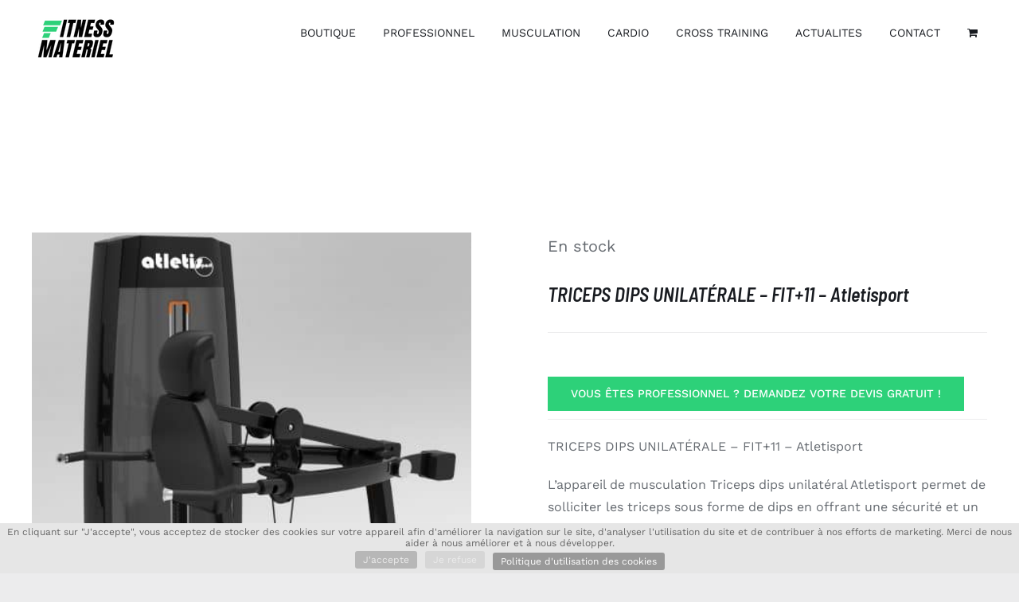

--- FILE ---
content_type: text/css
request_url: https://www.fitnessmateriel.com/wp-content/plugins/woocommerce-product-filters/assets/css/plugin.css?ver=1.2.0
body_size: 26494
content:
@font-face {
  font-family: "wcpf";
  src: url("../fonts/wcpf/wcpf.eot");
  src: url("../fonts/wcpf/wcpf.eot?#iefix") format("embedded-opentype"), url("../fonts/wcpf/wcpf.woff") format("woff"), url("../fonts/wcpf/wcpf.ttf") format("truetype"), url("../fonts/wcpf/wcpf.svg#wcpf") format("svg");
  font-weight: normal;
  font-style: normal; }

.wcpf-base-icon:before, .wcpf-front-element.wcpf-hide-more-items .wcpf-more-button.wcpf-status-active .wcpf-more-icon:before, .wcpf-front-element .wcpf-more-button .wcpf-more-icon:before, .wcpf-front-element.wcpf-hierarchical-collapsed .wcpf-item-hierarchical-collapsed .box-item-toggle:before, .wcpf-front-element.wcpf-hierarchical-collapsed .wcpf-item-hierarchical-collapsed.wcpf-item-box-hide > .wcpf-item-inner > .wcpf-item-label .box-item-toggle:before, .wcpf-layout-item.wcpf-box-style .wcpf-heading-label .box-toggle:before,
.wcpf-field-item.wcpf-box-style .wcpf-heading-label .box-toggle:before, .wcpf-layout-item.wcpf-box-style.wcpf-box-hide .wcpf-heading-label .box-toggle:before,
.wcpf-field-item.wcpf-box-style.wcpf-box-hide .wcpf-heading-label .box-toggle:before {
  font-family: "wcpf" !important;
  content: attr(data-icon);
  font-style: normal !important;
  font-weight: normal !important;
  font-variant: normal !important;
  text-transform: none !important;
  speak: none;
  line-height: 1;
  -webkit-font-smoothing: antialiased;
  -moz-osx-font-smoothing: grayscale; }

[data-wcpf-icon]:before {
  font-family: "wcpf" !important;
  content: attr(data-icon);
  font-style: normal !important;
  font-weight: normal !important;
  font-variant: normal !important;
  text-transform: none !important;
  speak: none;
  line-height: 1;
  -webkit-font-smoothing: antialiased;
  -moz-osx-font-smoothing: grayscale; }

[class^="wcpf-icon-"]:before,
[class*=" wcpf-icon-"]:before {
  font-family: "wcpf" !important;
  font-style: normal !important;
  font-weight: normal !important;
  font-variant: normal !important;
  text-transform: none !important;
  speak: none;
  line-height: 1;
  -webkit-font-smoothing: antialiased;
  -moz-osx-font-smoothing: grayscale; }

.wcpf-icon-arrow-back:before {
  content: "\61"; }

.wcpf-icon-angle-left:before {
  content: "\62"; }

.wcpf-icon-left-open-big:before {
  content: "\63"; }

.wcpf-icon-left-open-mini:before {
  content: "\64"; }

.wcpf-icon-android-more-vertical:before {
  content: "\65"; }

.wcpf-icon-android-menu:before {
  content: "\66"; }

.wcpf-icon-ios-grid-view-outline:before {
  content: "\67"; }

.wcpf-icon-ios-more-outline:before {
  content: "\68"; }

.wcpf-icon-more-option:before {
  content: "\69"; }

.wcpf-icon-braille:before {
  content: "\6a"; }

.wcpf-icon-arrows:before {
  content: "\6b"; }

.wcpf-icon-arrow-move:before {
  content: "\6c"; }

.wcpf-icon-arrow-combo:before {
  content: "\6d"; }

.wcpf-icon-fog:before {
  content: "\6e"; }

.wcpf-icon-list:before {
  content: "\6f"; }

.wcpf-icon-move-alt1:before {
  content: "\70"; }

.wcpf-icon-move:before {
  content: "\71"; }

.wcpf-icon-thumbnails:before {
  content: "\72"; }

.wcpf-icon-arrows-out:before {
  content: "\73"; }

.wcpf-icon-direction-move-1:before {
  content: "\74"; }

.wcpf-icon-content-41:before {
  content: "\75"; }

.wcpf-icon-cursor-move:before {
  content: "\76"; }

.wcpf-icon-resize-arrow-up:before {
  content: "\77"; }

.wcpf-icon-arrow-move-1:before {
  content: "\78"; }

.wcpf-icon-arrow-expand:before {
  content: "\79"; }

.wcpf-icon-android-more-horizontal:before {
  content: "\7a"; }

.wcpf-icon-android-arrow-dropdown:before {
  content: "\41"; }

.wcpf-icon-caret-down:before {
  content: "\42"; }

.wcpf-icon-down-dir:before {
  content: "\43"; }

.wcpf-icon-down-open-mini:before {
  content: "\44"; }

.wcpf-icon-down-open:before {
  content: "\45"; }

.wcpf-icon-up-open-mini:before {
  content: "\46"; }

.wcpf-icon-chevron-down:before {
  content: "\47"; }

.wcpf-icon-pause:before {
  content: "\48"; }

.wcpf-icon-pause-1:before {
  content: "\49"; }

.wcpf-icon-row-mode:before {
  content: "\4a"; }

.wcpf-icon-column-mode:before {
  content: "\4b"; }

.wcpf-icon-android-add:before, .wcpf-front-element .wcpf-more-button .wcpf-more-icon:before, .wcpf-front-element.wcpf-hierarchical-collapsed .wcpf-item-hierarchical-collapsed.wcpf-item-box-hide > .wcpf-item-inner > .wcpf-item-label .box-item-toggle:before, .wcpf-layout-item.wcpf-box-style.wcpf-box-hide .wcpf-heading-label .box-toggle:before,
.wcpf-field-item.wcpf-box-style.wcpf-box-hide .wcpf-heading-label .box-toggle:before {
  content: "\4c"; }

.wcpf-icon-android-remove:before, .wcpf-front-element.wcpf-hide-more-items .wcpf-more-button.wcpf-status-active .wcpf-more-icon:before, .wcpf-front-element.wcpf-hierarchical-collapsed .wcpf-item-hierarchical-collapsed .box-item-toggle:before, .wcpf-layout-item.wcpf-box-style .wcpf-heading-label .box-toggle:before,
.wcpf-field-item.wcpf-box-style .wcpf-heading-label .box-toggle:before {
  content: "\4d"; }

.wcpf-icon-android-close:before {
  content: "\4e"; }

.wcpf-icon-picture-o:before {
  content: "\4f"; }

.wcpf-icon-paint-bucket:before {
  content: "\50"; }

.wcpf-icon-tint:before {
  content: "\51"; }

.wcpf-icon-image:before {
  content: "\52"; }

.wcpf-icon-paintbucket:before {
  content: "\53"; }

.wcpf-icon-light-down:before {
  content: "\54"; }

.wcpf-icon-ios-moon-outline:before {
  content: "\55"; }

.wcpf-icon-ios-sunny-outline:before {
  content: "\56"; }

.wcpf-icon-moon:before {
  content: "\57"; }

.wcpf-icon-moon-o:before {
  content: "\58"; }

.wcpf-icon-sun-o:before {
  content: "\59"; }

.wcpf-icon-android-sunny:before {
  content: "\5a"; }

.wcpf-icon-ios-moon:before {
  content: "\30"; }

.wcpf-icon-ios-sunny:before {
  content: "\31"; }

.wcpf-icon-picture-streamline:before {
  content: "\32"; }

.wcpf-icon-photo:before {
  content: "\33"; }

.wcpf-icon-painting-pallet-streamline:before {
  content: "\34"; }

.wcpf-icon-paint-bucket-streamline:before {
  content: "\35"; }

.clearfix:before, .clearfix:after {
  display: table;
  content: "";
  line-height: 0; }

.clearfix:after {
  clear: both; }

.hidden, .laptop-hidden, .tablet-hidden, .phone-hidden, .small-phone-hidden {
  display: none !important; }

.wcpf-field-color-list .wcpf-content,
.wcpf-field-text-list .wcpf-content,
.wcpf-field-box-list .wcpf-content,
.wcpf-field-checkbox-list .wcpf-content,
.wcpf-field-radio-list .wcpf-content,
.wcpf-field-drop-down-list .wcpf-content,
.wcpf-field-price-slider .wcpf-content {
  -webkit-box-sizing: border-box;
          box-sizing: border-box;
  margin-top: 6px; }

.wcpf-field-color-list .wcpf-heading-label,
.wcpf-field-text-list .wcpf-heading-label,
.wcpf-field-box-list .wcpf-heading-label,
.wcpf-field-checkbox-list .wcpf-heading-label,
.wcpf-field-radio-list .wcpf-heading-label,
.wcpf-field-drop-down-list .wcpf-heading-label,
.wcpf-field-price-slider .wcpf-heading-label {
  -webkit-box-sizing: border-box;
          box-sizing: border-box;
  display: block;
  padding: 8px 0;
  font-size: 14px;
  font-weight: 600;
  color: #111;
  text-transform: uppercase; }

.wcpf-field-color-list .wcpf-input-container,
.wcpf-field-color-list .wcpf-label-container,
.wcpf-field-text-list .wcpf-input-container,
.wcpf-field-text-list .wcpf-label-container,
.wcpf-field-box-list .wcpf-input-container,
.wcpf-field-box-list .wcpf-label-container,
.wcpf-field-checkbox-list .wcpf-input-container,
.wcpf-field-checkbox-list .wcpf-label-container,
.wcpf-field-radio-list .wcpf-input-container,
.wcpf-field-radio-list .wcpf-label-container,
.wcpf-field-drop-down-list .wcpf-input-container,
.wcpf-field-drop-down-list .wcpf-label-container,
.wcpf-field-price-slider .wcpf-input-container,
.wcpf-field-price-slider .wcpf-label-container {
  display: inline-block; }

.wcpf-field-button {
  -webkit-box-sizing: border-box;
          box-sizing: border-box;
  padding-top: 8px;
  padding-bottom: 8px; }
  .wcpf-field-button .wcpf-button {
    -webkit-box-sizing: border-box;
            box-sizing: border-box;
    display: block;
    width: 100%;
    padding: 6px 12px;
    border: 1px solid #e5e5e5;
    background: #fff;
    -webkit-border-radius: 2px;
            border-radius: 2px;
    -webkit-transition: all 300ms ease;
    -o-transition: all 300ms ease;
    transition: all 300ms ease;
    text-align: center;
    font-weight: 500;
    font-size: 14px;
    color: #111; }
    .wcpf-field-button .wcpf-button:hover {
      background: #111;
      color: #fff; }
    .wcpf-field-button .wcpf-button:focus {
      outline: none; }

.wcpf-field-drop-down-list .wcpf-input {
  -webkit-box-sizing: border-box;
          box-sizing: border-box;
  display: block;
  width: 100%;
  padding: 2px 4px;
  border: 1px solid #e5e5e5;
  background: #fff;
  -webkit-border-radius: 2px;
          border-radius: 2px; }
  .wcpf-field-drop-down-list .wcpf-input:focus {
    outline: none; }

.wcpf-field-drop-down-list .select2-selection__clear {
  display: none; }

.wcpf-field-radio-list .wcpf-radio-list .wcpf-radio-children-container {
  -webkit-box-sizing: border-box;
          box-sizing: border-box;
  padding-left: 18px; }

.wcpf-field-radio-list .wcpf-radio-list .wcpf-radio-item .wcpf-radio-label {
  display: block;
  margin: 0;
  padding: 0;
  cursor: pointer;
  color: #111;
  -webkit-transition: all 300ms ease;
  -o-transition: all 300ms ease;
  transition: all 300ms ease; }
  .wcpf-field-radio-list .wcpf-radio-list .wcpf-radio-item .wcpf-radio-label:before, .wcpf-field-radio-list .wcpf-radio-list .wcpf-radio-item .wcpf-radio-label:after {
    display: table;
    content: "";
    line-height: 0; }
  .wcpf-field-radio-list .wcpf-radio-list .wcpf-radio-item .wcpf-radio-label:after {
    clear: both; }
  .wcpf-field-radio-list .wcpf-radio-list .wcpf-radio-item .wcpf-radio-label:hover {
    color: #8d8d8d; }

.wcpf-field-radio-list .wcpf-radio-list .wcpf-radio-item:not(.disabled) .wcpf-radio-label:hover {
  color: inherit; }

.wcpf-field-radio-list .wcpf-radio-list .wcpf-radio-item .wcpf-input-container {
  -webkit-box-sizing: border-box;
          box-sizing: border-box;
  position: relative;
  display: inline-block;
  float: left;
  margin-top: .7em;
  -webkit-transform: translateY(-50%);
      -ms-transform: translateY(-50%);
          transform: translateY(-50%);
  width: 16px;
  height: 16px;
  border: 1px solid #e5e5e5;
  -webkit-border-radius: 50%;
          border-radius: 50%; }
  .wcpf-field-radio-list .wcpf-radio-list .wcpf-radio-item .wcpf-input-container .wcpf-input {
    display: none; }

.wcpf-field-radio-list .wcpf-radio-list .wcpf-radio-item .wcpf-title-container {
  -webkit-box-sizing: border-box;
          box-sizing: border-box;
  display: inline-block;
  float: left;
  width: -webkit-calc(100% - 16px);
  width: calc(100% - 16px);
  padding-left: 12px;
  line-height: 1.4; }

.wcpf-field-radio-list .wcpf-radio-list .wcpf-radio-item.checked > .wcpf-radio-item-inner > .wcpf-radio-label .wcpf-input-container::after {
  content: '';
  position: absolute;
  top: 50%;
  left: 50%;
  height: 6px;
  width: 6px;
  -webkit-transform: translate(-50%, -50%);
      -ms-transform: translate(-50%, -50%);
          transform: translate(-50%, -50%);
  -webkit-border-radius: 50%;
          border-radius: 50%;
  background: #111; }

.wcpf-field-radio-list .wcpf-radio-list .wcpf-radio-item.disabled > .wcpf-radio-item-inner > .wcpf-radio-label {
  color: #7e7e7e;
  opacity: .6;
  cursor: default; }

.wcpf-field-checkbox-list .wcpf-checkbox-list .wcpf-checkbox-children-container {
  -webkit-box-sizing: border-box;
          box-sizing: border-box;
  padding-left: 18px; }

.wcpf-field-checkbox-list .wcpf-checkbox-list .wcpf-checkbox-item .wcpf-checkbox-label {
  display: block;
  margin: 0;
  padding: 0;
  cursor: pointer;
  color: #111;
  -webkit-transition: all 300ms ease;
  -o-transition: all 300ms ease;
  transition: all 300ms ease; }
  .wcpf-field-checkbox-list .wcpf-checkbox-list .wcpf-checkbox-item .wcpf-checkbox-label:before, .wcpf-field-checkbox-list .wcpf-checkbox-list .wcpf-checkbox-item .wcpf-checkbox-label:after {
    display: table;
    content: "";
    line-height: 0; }
  .wcpf-field-checkbox-list .wcpf-checkbox-list .wcpf-checkbox-item .wcpf-checkbox-label:after {
    clear: both; }
  .wcpf-field-checkbox-list .wcpf-checkbox-list .wcpf-checkbox-item .wcpf-checkbox-label:hover {
    color: #8d8d8d; }

.wcpf-field-checkbox-list .wcpf-checkbox-list .wcpf-checkbox-item .wcpf-input-container {
  -webkit-box-sizing: border-box;
          box-sizing: border-box;
  position: relative;
  display: inline-block;
  float: left;
  margin-top: .7em;
  -webkit-transform: translateY(-50%);
      -ms-transform: translateY(-50%);
          transform: translateY(-50%);
  width: 16px;
  height: 16px;
  border: 1px solid #e5e5e5;
  -webkit-border-radius: 2px;
          border-radius: 2px; }
  .wcpf-field-checkbox-list .wcpf-checkbox-list .wcpf-checkbox-item .wcpf-input-container .wcpf-input {
    display: none; }

.wcpf-field-checkbox-list .wcpf-checkbox-list .wcpf-checkbox-item .wcpf-title-container {
  -webkit-box-sizing: border-box;
          box-sizing: border-box;
  display: inline-block;
  float: left;
  width: -webkit-calc(100% - 16px);
  width: calc(100% - 16px);
  padding-left: 12px;
  line-height: 1.4; }

.wcpf-field-checkbox-list .wcpf-checkbox-list .wcpf-checkbox-item.checked > .wcpf-checkbox-item-inner > .wcpf-checkbox-label .wcpf-input-container::after {
  content: '';
  position: absolute;
  top: 4px;
  left: 3px;
  height: 3px;
  width: 6px;
  -webkit-transform: rotate(-45deg);
      -ms-transform: rotate(-45deg);
          transform: rotate(-45deg);
  border: solid #111;
  border-width: 0 0 2px 2px;
  -webkit-box-sizing: content-box;
          box-sizing: content-box; }

.wcpf-field-checkbox-list .wcpf-checkbox-list .wcpf-checkbox-item.disabled > .wcpf-checkbox-item-inner > .wcpf-checkbox-label {
  color: #7e7e7e;
  opacity: .6;
  cursor: default; }

.wcpf-field-price-slider.wcpf-display-min-max-inputs .wcpf-price-slider-min-max-inputs {
  display: block;
  padding-top: 4px; }
  .wcpf-field-price-slider.wcpf-display-min-max-inputs .wcpf-price-slider-min-max-inputs:before, .wcpf-field-price-slider.wcpf-display-min-max-inputs .wcpf-price-slider-min-max-inputs:after {
    display: table;
    content: "";
    line-height: 0; }
  .wcpf-field-price-slider.wcpf-display-min-max-inputs .wcpf-price-slider-min-max-inputs:after {
    clear: both; }

.wcpf-field-price-slider.wcpf-display-min-max-inputs .wcpf-max-input {
  float: right; }

.wcpf-field-price-slider.wcpf-display-min-max-inputs .wcpf-min-input {
  float: left; }

.wcpf-field-price-slider.wcpf-display-min-max-inputs .wcpf-max-input,
.wcpf-field-price-slider.wcpf-display-min-max-inputs .wcpf-min-input {
  width: -webkit-calc( 50% - 4px);
  width: calc( 50% - 4px);
  -webkit-border-radius: 2px;
          border-radius: 2px; }

.wcpf-field-price-slider.wcpf-display-price-label .priceLabel {
  display: block; }

.wcpf-field-price-slider .priceLabel {
  display: none; }

.wcpf-field-price-slider .wcpf-price-slider-min-max-inputs {
  display: none; }

.wcpf-field-price-slider .priceSliderInput {
  margin-bottom: 1em; }

.wcpf-field-price-slider .priceSliderAmount {
  text-align: right;
  line-height: 2.4;
  font-size: 0.8751em; }

.wcpf-field-price-slider .ui-slider {
  position: relative;
  text-align: left;
  margin-left: 0.5em;
  margin-right: 0.5em; }

.wcpf-field-price-slider .ui-slider .ui-slider-handle {
  position: absolute;
  z-index: 2;
  width: 1em;
  height: 1em;
  background-color: #fff;
  -webkit-border-radius: 1em;
          border-radius: 1em;
  cursor: ew-resize;
  outline: none;
  top: -0.3em;
  margin-left: -0.5em;
  border: 1px solid #d5d5d5; }

.wcpf-field-price-slider .ui-slider .ui-slider-range {
  position: absolute;
  z-index: 1;
  font-size: 0.7em;
  display: block;
  border: 0;
  -webkit-border-radius: 1em;
          border-radius: 1em;
  background-color: #d5d5d5; }

.wcpf-field-price-slider .wcpf-price-slider {
  padding-top: 8px; }

.wcpf-field-price-slider .wcpf-price-slider .ui-widget-content {
  -webkit-border-radius: 1em;
          border-radius: 1em;
  background-color: #eee;
  border: 0; }

.wcpf-field-price-slider .ui-slider-horizontal {
  height: 0.5em; }

.wcpf-field-price-slider .ui-slider-horizontal .ui-slider-range {
  top: 0;
  height: 100%; }

.wcpf-field-price-slider .ui-slider-horizontal .ui-slider-range-min {
  left: -1px; }

.wcpf-field-price-slider .ui-slider-horizontal .ui-slider-range-max {
  right: -1px; }

.wcpf-field-price-slider .priceLabel .price-text {
  -webkit-box-sizing: border-box;
          box-sizing: border-box;
  display: inline-block;
  padding-right: 4px; }

.wcpf-field-color-list .wcpf-color-list {
  padding-top: 0; }
  .wcpf-field-color-list .wcpf-color-list .wcpf-color-item {
    -webkit-box-sizing: border-box;
            box-sizing: border-box;
    position: relative;
    display: inline-block;
    margin-right: 10px;
    margin-top: 8px;
    height: 24px;
    width: 24px;
    background-position: center;
    -webkit-background-size: cover;
            background-size: cover;
    -webkit-border-radius: 24px;
            border-radius: 24px;
    cursor: pointer; }
    .wcpf-field-color-list .wcpf-color-list .wcpf-color-item.using-border {
      border: 1px solid #ccc; }
      .wcpf-field-color-list .wcpf-color-list .wcpf-color-item.using-border.selected:after {
        margin: 8px 0 0 7px; }
    .wcpf-field-color-list .wcpf-color-list .wcpf-color-item.selected:after {
      position: absolute;
      content: '';
      height: 3px;
      width: 6px;
      -webkit-transform: rotate(-45deg);
          -ms-transform: rotate(-45deg);
              transform: rotate(-45deg);
      margin: 9px 0 0 8px;
      border: solid #fff;
      border-width: 0 0 2px 2px;
      -webkit-box-sizing: content-box;
              box-sizing: content-box; }
    .wcpf-field-color-list .wcpf-color-list .wcpf-color-item.dark-marker.selected:after {
      border-color: #111; }
    .wcpf-field-color-list .wcpf-color-list .wcpf-color-item.disabled {
      opacity: .2;
      cursor: default; }

.wcpf-field-text-list .wcpf-text-children-container {
  -webkit-box-sizing: border-box;
          box-sizing: border-box;
  padding-left: 18px; }

.wcpf-field-text-list .wcpf-text-list .wcpf-text-item {
  cursor: pointer; }
  .wcpf-field-text-list .wcpf-text-list .wcpf-text-item .wcpf-text-label {
    color: #111;
    -webkit-transition: all 300ms ease;
    -o-transition: all 300ms ease;
    transition: all 300ms ease; }
  .wcpf-field-text-list .wcpf-text-list .wcpf-text-item .wcpf-title-container {
    display: inline-block;
    line-height: 1.4; }
  .wcpf-field-text-list .wcpf-text-list .wcpf-text-item.selected > .wcpf-text-item-inner > .wcpf-text-label {
    font-weight: 600; }
  .wcpf-field-text-list .wcpf-text-list .wcpf-text-item.disabled > .wcpf-text-item-inner > .wcpf-text-label {
    color: #7e7e7e;
    opacity: .6;
    cursor: default; }
  .wcpf-field-text-list .wcpf-text-list .wcpf-text-item:not(.disabled) .wcpf-text-label:hover {
    font-weight: 600; }
  .wcpf-field-text-list .wcpf-text-list .wcpf-text-item .wcpf-input {
    display: none; }

.wcpf-field-text-list.wcpf-text-list-inline-style .wcpf-text-list .wcpf-text-item {
  display: inline-block;
  margin-right: 12px; }

.wcpf-field-box-list .wcpf-box-list:before, .wcpf-field-box-list .wcpf-box-list:after {
  display: table;
  content: "";
  line-height: 0; }

.wcpf-field-box-list .wcpf-box-list:after {
  clear: both; }

.wcpf-field-box-list .wcpf-box-list .wcpf-box-item {
  height: 45px;
  width: 45px;
  float: left;
  margin-right: -1px;
  margin-bottom: -1px;
  overflow: hidden;
  cursor: pointer;
  line-height: 45px;
  border: 1px solid #e5e5e5;
  color: #111;
  text-align: center;
  -webkit-transition: all 300ms ease;
  -o-transition: all 300ms ease;
  transition: all 300ms ease; }
  .wcpf-field-box-list .wcpf-box-list .wcpf-box-item.selected, .wcpf-field-box-list .wcpf-box-list .wcpf-box-item:hover {
    background-color: #111;
    color: #fff; }

.wcpf-field-text-list .wcpf-product-counts,
.wcpf-field-radio-list .wcpf-product-counts,
.wcpf-field-checkbox-list .wcpf-product-counts {
  display: inline-block;
  padding-left: 2px; }

.wcpf-field-radio-list .wcpf-product-counts,
.wcpf-field-checkbox-list .wcpf-product-counts {
  line-height: normal; }

.wcpf-layout-simple-box {
  margin-bottom: 12px; }
  .wcpf-layout-simple-box .wcpf-simple-box-heading {
    -webkit-box-sizing: border-box;
            box-sizing: border-box;
    display: block;
    padding: 8px 0;
    font-size: 14px;
    font-weight: 600;
    color: #111;
    text-transform: uppercase; }

.wcpf-layout-columns .wcpf-layout-columns-inner:before, .wcpf-layout-columns .wcpf-layout-columns-inner:after {
  display: table;
  content: "";
  line-height: 0; }

.wcpf-layout-columns .wcpf-layout-columns-inner:after {
  clear: both; }

.wcpf-layout-columns .wcpf-layout-column {
  -webkit-box-sizing: border-box;
          box-sizing: border-box;
  display: inline-block;
  padding: 0 4px;
  float: left; }

.wcpf-filter-notes .wcpf-note-list .wcpf-note-item {
  display: inline-block;
  margin-right: 8px;
  line-height: 18px; }
  .wcpf-filter-notes .wcpf-note-list .wcpf-note-item:before, .wcpf-filter-notes .wcpf-note-list .wcpf-note-item:after {
    display: table;
    content: "";
    line-height: 0; }
  .wcpf-filter-notes .wcpf-note-list .wcpf-note-item:after {
    clear: both; }
  .wcpf-filter-notes .wcpf-note-list .wcpf-note-item .note-text {
    display: inline-block;
    float: right;
    font-size: 14px;
    color: #111; }
  .wcpf-filter-notes .wcpf-note-list .wcpf-note-item .remove-filter {
    -webkit-box-sizing: border-box;
            box-sizing: border-box;
    display: inline-block;
    position: relative;
    margin-right: 6px;
    float: left;
    width: 18px;
    height: 18px;
    cursor: pointer;
    vertical-align: middle; }
    .wcpf-filter-notes .wcpf-note-list .wcpf-note-item .remove-filter:before, .wcpf-filter-notes .wcpf-note-list .wcpf-note-item .remove-filter:after {
      position: absolute;
      content: '';
      width: 50%;
      height: 1px;
      top: 45%;
      left: 30%;
      background: #111;
      -webkit-transition: background 300ms ease;
      -o-transition: background 300ms ease;
      transition: background 300ms ease; }
    .wcpf-filter-notes .wcpf-note-list .wcpf-note-item .remove-filter:before {
      -webkit-transform: rotate(-45deg);
          -ms-transform: rotate(-45deg);
              transform: rotate(-45deg); }
    .wcpf-filter-notes .wcpf-note-list .wcpf-note-item .remove-filter:after {
      -webkit-transform: rotate(45deg);
          -ms-transform: rotate(45deg);
              transform: rotate(45deg); }
    .wcpf-filter-notes .wcpf-note-list .wcpf-note-item .remove-filter:hover:before, .wcpf-filter-notes .wcpf-note-list .wcpf-note-item .remove-filter:hover:after {
      background: #8d8d8d; }

.wcpf-scrollbar ::-webkit-scrollbar {
  width: 6px;
  background-color: transparent; }

.wcpf-scrollbar ::-webkit-scrollbar-track {
  background-color: #f5f5f5; }

.wcpf-scrollbar ::-webkit-scrollbar-thumb {
  background-color: #babac0; }

.wcpf-scrollbar.wcpf-front-element .wcpf-content {
  max-height: -webkit-calc(28em + 6px);
  max-height: calc(28em + 6px);
  overflow-y: auto; }

.wcpf-front-element {
  -webkit-box-sizing: border-box;
          box-sizing: border-box;
  margin-bottom: 12px; }
  .wcpf-front-element.wcpf-status-disabled,
  .wcpf-front-element .wcpf-item-hide {
    display: none !important; }
  .wcpf-front-element.wcpf-hide-more-items .wcpf-more-button.wcpf-status-active .more-text {
    display: none; }
  .wcpf-front-element.wcpf-hide-more-items .wcpf-more-button.wcpf-status-active .less-text {
    display: inline-block; }
  .wcpf-front-element .wcpf-more-button {
    display: none;
    cursor: pointer;
    -webkit-transition: color 300ms ease;
    -o-transition: color 300ms ease;
    transition: color 300ms ease;
    color: #111; }
    .wcpf-front-element .wcpf-more-button:hover {
      color: #8d8d8d; }
    .wcpf-front-element .wcpf-more-button .wcpf-more-icon {
      display: inline-block;
      width: 1em;
      height: 1em;
      font-size: 13px;
      vertical-align: middle; }
    .wcpf-front-element .wcpf-more-button .more-text,
    .wcpf-front-element .wcpf-more-button .less-text {
      display: inline-block;
      padding-left: 2px;
      vertical-align: middle; }
    .wcpf-front-element .wcpf-more-button .less-text {
      display: none; }
    .wcpf-front-element .wcpf-more-button .wcpf-more-button-inner {
      padding-left: 28px;
      line-height: 1.4; }
    .wcpf-front-element .wcpf-more-button.wcpf-status-active {
      display: block; }
  .wcpf-front-element.wcpf-hierarchical-collapsed .wcpf-item-label {
    position: relative; }
  .wcpf-front-element.wcpf-hierarchical-collapsed .wcpf-item-hierarchical-collapsed .box-item-toggle {
    -webkit-box-sizing: border-box;
            box-sizing: border-box;
    display: block;
    position: absolute;
    height: 13px;
    width: 13px;
    right: 8px;
    top: .7em;
    -webkit-transform: translateY(-50%);
        -ms-transform: translateY(-50%);
            transform: translateY(-50%);
    color: #111; }
    .wcpf-front-element.wcpf-hierarchical-collapsed .wcpf-item-hierarchical-collapsed .box-item-toggle:before {
      vertical-align: top;
      font-size: 13px; }
  .wcpf-front-element.wcpf-hierarchical-collapsed .wcpf-item-hierarchical-collapsed.wcpf-item-box-hide > .wcpf-item-inner > .wcpf-item-children-container {
    display: none; }
  .wcpf-front-element.wcpf-hierarchical-collapsed .wcpf-item-hierarchical-collapsed > .wcpf-item-inner > .wcpf-item-label .wcpf-title-container {
    padding-right: 24px; }

.wcpf-layout-item.wcpf-box-style .wcpf-heading-label,
.wcpf-field-item.wcpf-box-style .wcpf-heading-label {
  -webkit-box-sizing: border-box;
          box-sizing: border-box;
  position: relative;
  cursor: pointer; }
  .wcpf-layout-item.wcpf-box-style .wcpf-heading-label .box-toggle,
  .wcpf-field-item.wcpf-box-style .wcpf-heading-label .box-toggle {
    display: block;
    position: absolute;
    right: 8px;
    top: 50%;
    -webkit-transform: translateY(-50%);
        -ms-transform: translateY(-50%);
            transform: translateY(-50%);
    height: 14px;
    width: 14px;
    font-size: 13px;
    color: #111; }

.blockUI.blockOverlay {
  background-color: #fff !important;
  opacity: .7 !important; }
